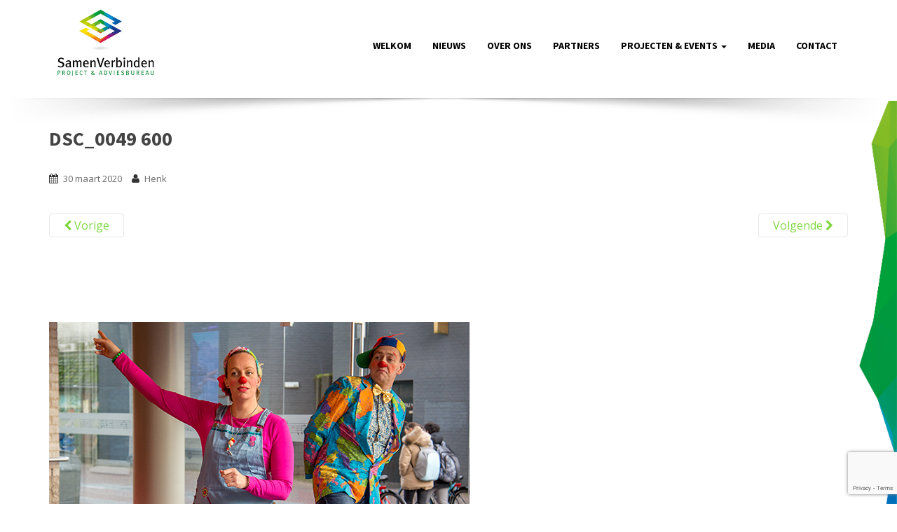

--- FILE ---
content_type: text/html; charset=UTF-8
request_url: https://www.samenverbinden.nl/projecten/procesbegeleiding/dsc_0049-600/
body_size: 9596
content:
<!doctype html>
<!--[if !IE]>
<html class="no-js non-ie" lang="nl-NL"> <![endif]-->
<!--[if IE 7 ]>
<html class="no-js ie7" lang="nl-NL"> <![endif]-->
<!--[if IE 8 ]>
<html class="no-js ie8" lang="nl-NL"> <![endif]-->
<!--[if IE 9 ]>
<html class="no-js ie9" lang="nl-NL"> <![endif]-->
<!--[if gt IE 9]><!-->
<html class="no-js" lang="nl-NL"> <!--<![endif]-->
<head>
<meta charset="UTF-8">
<meta name="viewport" content="width=device-width, initial-scale=1">
<meta property="og:image" content="https://www.samenverbinden.nl/wp-content/uploads/2016/06/login.png" />

<link rel="profile" href="https://gmpg.org/xfn/11">
<link rel="pingback" href="https://www.samenverbinden.nl/xmlrpc.php">

<meta name='robots' content='index, follow, max-image-preview:large, max-snippet:-1, max-video-preview:-1' />

	<!-- This site is optimized with the Yoast SEO plugin v25.0 - https://yoast.com/wordpress/plugins/seo/ -->
	<title>DSC_0049 600 - Project- Adviesbureau Samen Verbinden</title>
	<link rel="canonical" href="https://www.samenverbinden.nl/projecten/procesbegeleiding/dsc_0049-600/" />
	<meta property="og:locale" content="nl_NL" />
	<meta property="og:type" content="article" />
	<meta property="og:title" content="DSC_0049 600 - Project- Adviesbureau Samen Verbinden" />
	<meta property="og:url" content="https://www.samenverbinden.nl/projecten/procesbegeleiding/dsc_0049-600/" />
	<meta property="og:site_name" content="Project- Adviesbureau Samen Verbinden" />
	<meta property="og:image" content="https://www.samenverbinden.nl/projecten/procesbegeleiding/dsc_0049-600" />
	<meta property="og:image:width" content="600" />
	<meta property="og:image:height" content="600" />
	<meta property="og:image:type" content="image/jpeg" />
	<meta name="twitter:card" content="summary_large_image" />
	<script type="application/ld+json" class="yoast-schema-graph">{"@context":"https://schema.org","@graph":[{"@type":"WebPage","@id":"https://www.samenverbinden.nl/projecten/procesbegeleiding/dsc_0049-600/","url":"https://www.samenverbinden.nl/projecten/procesbegeleiding/dsc_0049-600/","name":"DSC_0049 600 - Project- Adviesbureau Samen Verbinden","isPartOf":{"@id":"https://www.samenverbinden.nl/#website"},"primaryImageOfPage":{"@id":"https://www.samenverbinden.nl/projecten/procesbegeleiding/dsc_0049-600/#primaryimage"},"image":{"@id":"https://www.samenverbinden.nl/projecten/procesbegeleiding/dsc_0049-600/#primaryimage"},"thumbnailUrl":"https://www.samenverbinden.nl/wp-content/uploads/2019/01/DSC_0049-600.jpg","datePublished":"2020-03-30T12:31:05+00:00","breadcrumb":{"@id":"https://www.samenverbinden.nl/projecten/procesbegeleiding/dsc_0049-600/#breadcrumb"},"inLanguage":"nl-NL","potentialAction":[{"@type":"ReadAction","target":["https://www.samenverbinden.nl/projecten/procesbegeleiding/dsc_0049-600/"]}]},{"@type":"ImageObject","inLanguage":"nl-NL","@id":"https://www.samenverbinden.nl/projecten/procesbegeleiding/dsc_0049-600/#primaryimage","url":"https://www.samenverbinden.nl/wp-content/uploads/2019/01/DSC_0049-600.jpg","contentUrl":"https://www.samenverbinden.nl/wp-content/uploads/2019/01/DSC_0049-600.jpg","width":600,"height":600},{"@type":"BreadcrumbList","@id":"https://www.samenverbinden.nl/projecten/procesbegeleiding/dsc_0049-600/#breadcrumb","itemListElement":[{"@type":"ListItem","position":1,"name":"Home","item":"https://www.samenverbinden.nl/"},{"@type":"ListItem","position":2,"name":"Procesbegeleiding Liberein","item":"https://www.samenverbinden.nl/projecten/procesbegeleiding/"},{"@type":"ListItem","position":3,"name":"DSC_0049 600"}]},{"@type":"WebSite","@id":"https://www.samenverbinden.nl/#website","url":"https://www.samenverbinden.nl/","name":"Project- Adviesbureau Samen Verbinden","description":"Project- procesbegeleiding Welzijn en Zorg","potentialAction":[{"@type":"SearchAction","target":{"@type":"EntryPoint","urlTemplate":"https://www.samenverbinden.nl/?s={search_term_string}"},"query-input":{"@type":"PropertyValueSpecification","valueRequired":true,"valueName":"search_term_string"}}],"inLanguage":"nl-NL"}]}</script>
	<!-- / Yoast SEO plugin. -->


<link rel='dns-prefetch' href='//secure.gravatar.com' />
<link rel='dns-prefetch' href='//stats.wp.com' />
<link rel='dns-prefetch' href='//fonts.googleapis.com' />
<link rel='dns-prefetch' href='//v0.wordpress.com' />
<link rel='preconnect' href='//c0.wp.com' />
<link rel="alternate" type="application/rss+xml" title="Project- Adviesbureau Samen Verbinden &raquo; feed" href="https://www.samenverbinden.nl/feed/" />
<link rel="alternate" type="application/rss+xml" title="Project- Adviesbureau Samen Verbinden &raquo; reactiesfeed" href="https://www.samenverbinden.nl/comments/feed/" />
<link rel="alternate" type="application/rss+xml" title="Project- Adviesbureau Samen Verbinden &raquo; DSC_0049 600 reactiesfeed" href="https://www.samenverbinden.nl/projecten/procesbegeleiding/dsc_0049-600/feed/" />
<script type="text/javascript">
/* <![CDATA[ */
window._wpemojiSettings = {"baseUrl":"https:\/\/s.w.org\/images\/core\/emoji\/15.0.3\/72x72\/","ext":".png","svgUrl":"https:\/\/s.w.org\/images\/core\/emoji\/15.0.3\/svg\/","svgExt":".svg","source":{"concatemoji":"https:\/\/www.samenverbinden.nl\/wp-includes\/js\/wp-emoji-release.min.js?ver=02325d4ebb491afb43bda116f90ffdbc"}};
/*! This file is auto-generated */
!function(i,n){var o,s,e;function c(e){try{var t={supportTests:e,timestamp:(new Date).valueOf()};sessionStorage.setItem(o,JSON.stringify(t))}catch(e){}}function p(e,t,n){e.clearRect(0,0,e.canvas.width,e.canvas.height),e.fillText(t,0,0);var t=new Uint32Array(e.getImageData(0,0,e.canvas.width,e.canvas.height).data),r=(e.clearRect(0,0,e.canvas.width,e.canvas.height),e.fillText(n,0,0),new Uint32Array(e.getImageData(0,0,e.canvas.width,e.canvas.height).data));return t.every(function(e,t){return e===r[t]})}function u(e,t,n){switch(t){case"flag":return n(e,"\ud83c\udff3\ufe0f\u200d\u26a7\ufe0f","\ud83c\udff3\ufe0f\u200b\u26a7\ufe0f")?!1:!n(e,"\ud83c\uddfa\ud83c\uddf3","\ud83c\uddfa\u200b\ud83c\uddf3")&&!n(e,"\ud83c\udff4\udb40\udc67\udb40\udc62\udb40\udc65\udb40\udc6e\udb40\udc67\udb40\udc7f","\ud83c\udff4\u200b\udb40\udc67\u200b\udb40\udc62\u200b\udb40\udc65\u200b\udb40\udc6e\u200b\udb40\udc67\u200b\udb40\udc7f");case"emoji":return!n(e,"\ud83d\udc26\u200d\u2b1b","\ud83d\udc26\u200b\u2b1b")}return!1}function f(e,t,n){var r="undefined"!=typeof WorkerGlobalScope&&self instanceof WorkerGlobalScope?new OffscreenCanvas(300,150):i.createElement("canvas"),a=r.getContext("2d",{willReadFrequently:!0}),o=(a.textBaseline="top",a.font="600 32px Arial",{});return e.forEach(function(e){o[e]=t(a,e,n)}),o}function t(e){var t=i.createElement("script");t.src=e,t.defer=!0,i.head.appendChild(t)}"undefined"!=typeof Promise&&(o="wpEmojiSettingsSupports",s=["flag","emoji"],n.supports={everything:!0,everythingExceptFlag:!0},e=new Promise(function(e){i.addEventListener("DOMContentLoaded",e,{once:!0})}),new Promise(function(t){var n=function(){try{var e=JSON.parse(sessionStorage.getItem(o));if("object"==typeof e&&"number"==typeof e.timestamp&&(new Date).valueOf()<e.timestamp+604800&&"object"==typeof e.supportTests)return e.supportTests}catch(e){}return null}();if(!n){if("undefined"!=typeof Worker&&"undefined"!=typeof OffscreenCanvas&&"undefined"!=typeof URL&&URL.createObjectURL&&"undefined"!=typeof Blob)try{var e="postMessage("+f.toString()+"("+[JSON.stringify(s),u.toString(),p.toString()].join(",")+"));",r=new Blob([e],{type:"text/javascript"}),a=new Worker(URL.createObjectURL(r),{name:"wpTestEmojiSupports"});return void(a.onmessage=function(e){c(n=e.data),a.terminate(),t(n)})}catch(e){}c(n=f(s,u,p))}t(n)}).then(function(e){for(var t in e)n.supports[t]=e[t],n.supports.everything=n.supports.everything&&n.supports[t],"flag"!==t&&(n.supports.everythingExceptFlag=n.supports.everythingExceptFlag&&n.supports[t]);n.supports.everythingExceptFlag=n.supports.everythingExceptFlag&&!n.supports.flag,n.DOMReady=!1,n.readyCallback=function(){n.DOMReady=!0}}).then(function(){return e}).then(function(){var e;n.supports.everything||(n.readyCallback(),(e=n.source||{}).concatemoji?t(e.concatemoji):e.wpemoji&&e.twemoji&&(t(e.twemoji),t(e.wpemoji)))}))}((window,document),window._wpemojiSettings);
/* ]]> */
</script>
<style id='wp-emoji-styles-inline-css' type='text/css'>

	img.wp-smiley, img.emoji {
		display: inline !important;
		border: none !important;
		box-shadow: none !important;
		height: 1em !important;
		width: 1em !important;
		margin: 0 0.07em !important;
		vertical-align: -0.1em !important;
		background: none !important;
		padding: 0 !important;
	}
</style>
<link rel='stylesheet' id='wp-block-library-css' href='https://c0.wp.com/c/6.6.4/wp-includes/css/dist/block-library/style.min.css' type='text/css' media='all' />
<link rel='stylesheet' id='mediaelement-css' href='https://c0.wp.com/c/6.6.4/wp-includes/js/mediaelement/mediaelementplayer-legacy.min.css' type='text/css' media='all' />
<link rel='stylesheet' id='wp-mediaelement-css' href='https://c0.wp.com/c/6.6.4/wp-includes/js/mediaelement/wp-mediaelement.min.css' type='text/css' media='all' />
<style id='jetpack-sharing-buttons-style-inline-css' type='text/css'>
.jetpack-sharing-buttons__services-list{display:flex;flex-direction:row;flex-wrap:wrap;gap:0;list-style-type:none;margin:5px;padding:0}.jetpack-sharing-buttons__services-list.has-small-icon-size{font-size:12px}.jetpack-sharing-buttons__services-list.has-normal-icon-size{font-size:16px}.jetpack-sharing-buttons__services-list.has-large-icon-size{font-size:24px}.jetpack-sharing-buttons__services-list.has-huge-icon-size{font-size:36px}@media print{.jetpack-sharing-buttons__services-list{display:none!important}}.editor-styles-wrapper .wp-block-jetpack-sharing-buttons{gap:0;padding-inline-start:0}ul.jetpack-sharing-buttons__services-list.has-background{padding:1.25em 2.375em}
</style>
<style id='classic-theme-styles-inline-css' type='text/css'>
/*! This file is auto-generated */
.wp-block-button__link{color:#fff;background-color:#32373c;border-radius:9999px;box-shadow:none;text-decoration:none;padding:calc(.667em + 2px) calc(1.333em + 2px);font-size:1.125em}.wp-block-file__button{background:#32373c;color:#fff;text-decoration:none}
</style>
<style id='global-styles-inline-css' type='text/css'>
:root{--wp--preset--aspect-ratio--square: 1;--wp--preset--aspect-ratio--4-3: 4/3;--wp--preset--aspect-ratio--3-4: 3/4;--wp--preset--aspect-ratio--3-2: 3/2;--wp--preset--aspect-ratio--2-3: 2/3;--wp--preset--aspect-ratio--16-9: 16/9;--wp--preset--aspect-ratio--9-16: 9/16;--wp--preset--color--black: #000000;--wp--preset--color--cyan-bluish-gray: #abb8c3;--wp--preset--color--white: #ffffff;--wp--preset--color--pale-pink: #f78da7;--wp--preset--color--vivid-red: #cf2e2e;--wp--preset--color--luminous-vivid-orange: #ff6900;--wp--preset--color--luminous-vivid-amber: #fcb900;--wp--preset--color--light-green-cyan: #7bdcb5;--wp--preset--color--vivid-green-cyan: #00d084;--wp--preset--color--pale-cyan-blue: #8ed1fc;--wp--preset--color--vivid-cyan-blue: #0693e3;--wp--preset--color--vivid-purple: #9b51e0;--wp--preset--gradient--vivid-cyan-blue-to-vivid-purple: linear-gradient(135deg,rgba(6,147,227,1) 0%,rgb(155,81,224) 100%);--wp--preset--gradient--light-green-cyan-to-vivid-green-cyan: linear-gradient(135deg,rgb(122,220,180) 0%,rgb(0,208,130) 100%);--wp--preset--gradient--luminous-vivid-amber-to-luminous-vivid-orange: linear-gradient(135deg,rgba(252,185,0,1) 0%,rgba(255,105,0,1) 100%);--wp--preset--gradient--luminous-vivid-orange-to-vivid-red: linear-gradient(135deg,rgba(255,105,0,1) 0%,rgb(207,46,46) 100%);--wp--preset--gradient--very-light-gray-to-cyan-bluish-gray: linear-gradient(135deg,rgb(238,238,238) 0%,rgb(169,184,195) 100%);--wp--preset--gradient--cool-to-warm-spectrum: linear-gradient(135deg,rgb(74,234,220) 0%,rgb(151,120,209) 20%,rgb(207,42,186) 40%,rgb(238,44,130) 60%,rgb(251,105,98) 80%,rgb(254,248,76) 100%);--wp--preset--gradient--blush-light-purple: linear-gradient(135deg,rgb(255,206,236) 0%,rgb(152,150,240) 100%);--wp--preset--gradient--blush-bordeaux: linear-gradient(135deg,rgb(254,205,165) 0%,rgb(254,45,45) 50%,rgb(107,0,62) 100%);--wp--preset--gradient--luminous-dusk: linear-gradient(135deg,rgb(255,203,112) 0%,rgb(199,81,192) 50%,rgb(65,88,208) 100%);--wp--preset--gradient--pale-ocean: linear-gradient(135deg,rgb(255,245,203) 0%,rgb(182,227,212) 50%,rgb(51,167,181) 100%);--wp--preset--gradient--electric-grass: linear-gradient(135deg,rgb(202,248,128) 0%,rgb(113,206,126) 100%);--wp--preset--gradient--midnight: linear-gradient(135deg,rgb(2,3,129) 0%,rgb(40,116,252) 100%);--wp--preset--font-size--small: 13px;--wp--preset--font-size--medium: 20px;--wp--preset--font-size--large: 36px;--wp--preset--font-size--x-large: 42px;--wp--preset--spacing--20: 0.44rem;--wp--preset--spacing--30: 0.67rem;--wp--preset--spacing--40: 1rem;--wp--preset--spacing--50: 1.5rem;--wp--preset--spacing--60: 2.25rem;--wp--preset--spacing--70: 3.38rem;--wp--preset--spacing--80: 5.06rem;--wp--preset--shadow--natural: 6px 6px 9px rgba(0, 0, 0, 0.2);--wp--preset--shadow--deep: 12px 12px 50px rgba(0, 0, 0, 0.4);--wp--preset--shadow--sharp: 6px 6px 0px rgba(0, 0, 0, 0.2);--wp--preset--shadow--outlined: 6px 6px 0px -3px rgba(255, 255, 255, 1), 6px 6px rgba(0, 0, 0, 1);--wp--preset--shadow--crisp: 6px 6px 0px rgba(0, 0, 0, 1);}:where(.is-layout-flex){gap: 0.5em;}:where(.is-layout-grid){gap: 0.5em;}body .is-layout-flex{display: flex;}.is-layout-flex{flex-wrap: wrap;align-items: center;}.is-layout-flex > :is(*, div){margin: 0;}body .is-layout-grid{display: grid;}.is-layout-grid > :is(*, div){margin: 0;}:where(.wp-block-columns.is-layout-flex){gap: 2em;}:where(.wp-block-columns.is-layout-grid){gap: 2em;}:where(.wp-block-post-template.is-layout-flex){gap: 1.25em;}:where(.wp-block-post-template.is-layout-grid){gap: 1.25em;}.has-black-color{color: var(--wp--preset--color--black) !important;}.has-cyan-bluish-gray-color{color: var(--wp--preset--color--cyan-bluish-gray) !important;}.has-white-color{color: var(--wp--preset--color--white) !important;}.has-pale-pink-color{color: var(--wp--preset--color--pale-pink) !important;}.has-vivid-red-color{color: var(--wp--preset--color--vivid-red) !important;}.has-luminous-vivid-orange-color{color: var(--wp--preset--color--luminous-vivid-orange) !important;}.has-luminous-vivid-amber-color{color: var(--wp--preset--color--luminous-vivid-amber) !important;}.has-light-green-cyan-color{color: var(--wp--preset--color--light-green-cyan) !important;}.has-vivid-green-cyan-color{color: var(--wp--preset--color--vivid-green-cyan) !important;}.has-pale-cyan-blue-color{color: var(--wp--preset--color--pale-cyan-blue) !important;}.has-vivid-cyan-blue-color{color: var(--wp--preset--color--vivid-cyan-blue) !important;}.has-vivid-purple-color{color: var(--wp--preset--color--vivid-purple) !important;}.has-black-background-color{background-color: var(--wp--preset--color--black) !important;}.has-cyan-bluish-gray-background-color{background-color: var(--wp--preset--color--cyan-bluish-gray) !important;}.has-white-background-color{background-color: var(--wp--preset--color--white) !important;}.has-pale-pink-background-color{background-color: var(--wp--preset--color--pale-pink) !important;}.has-vivid-red-background-color{background-color: var(--wp--preset--color--vivid-red) !important;}.has-luminous-vivid-orange-background-color{background-color: var(--wp--preset--color--luminous-vivid-orange) !important;}.has-luminous-vivid-amber-background-color{background-color: var(--wp--preset--color--luminous-vivid-amber) !important;}.has-light-green-cyan-background-color{background-color: var(--wp--preset--color--light-green-cyan) !important;}.has-vivid-green-cyan-background-color{background-color: var(--wp--preset--color--vivid-green-cyan) !important;}.has-pale-cyan-blue-background-color{background-color: var(--wp--preset--color--pale-cyan-blue) !important;}.has-vivid-cyan-blue-background-color{background-color: var(--wp--preset--color--vivid-cyan-blue) !important;}.has-vivid-purple-background-color{background-color: var(--wp--preset--color--vivid-purple) !important;}.has-black-border-color{border-color: var(--wp--preset--color--black) !important;}.has-cyan-bluish-gray-border-color{border-color: var(--wp--preset--color--cyan-bluish-gray) !important;}.has-white-border-color{border-color: var(--wp--preset--color--white) !important;}.has-pale-pink-border-color{border-color: var(--wp--preset--color--pale-pink) !important;}.has-vivid-red-border-color{border-color: var(--wp--preset--color--vivid-red) !important;}.has-luminous-vivid-orange-border-color{border-color: var(--wp--preset--color--luminous-vivid-orange) !important;}.has-luminous-vivid-amber-border-color{border-color: var(--wp--preset--color--luminous-vivid-amber) !important;}.has-light-green-cyan-border-color{border-color: var(--wp--preset--color--light-green-cyan) !important;}.has-vivid-green-cyan-border-color{border-color: var(--wp--preset--color--vivid-green-cyan) !important;}.has-pale-cyan-blue-border-color{border-color: var(--wp--preset--color--pale-cyan-blue) !important;}.has-vivid-cyan-blue-border-color{border-color: var(--wp--preset--color--vivid-cyan-blue) !important;}.has-vivid-purple-border-color{border-color: var(--wp--preset--color--vivid-purple) !important;}.has-vivid-cyan-blue-to-vivid-purple-gradient-background{background: var(--wp--preset--gradient--vivid-cyan-blue-to-vivid-purple) !important;}.has-light-green-cyan-to-vivid-green-cyan-gradient-background{background: var(--wp--preset--gradient--light-green-cyan-to-vivid-green-cyan) !important;}.has-luminous-vivid-amber-to-luminous-vivid-orange-gradient-background{background: var(--wp--preset--gradient--luminous-vivid-amber-to-luminous-vivid-orange) !important;}.has-luminous-vivid-orange-to-vivid-red-gradient-background{background: var(--wp--preset--gradient--luminous-vivid-orange-to-vivid-red) !important;}.has-very-light-gray-to-cyan-bluish-gray-gradient-background{background: var(--wp--preset--gradient--very-light-gray-to-cyan-bluish-gray) !important;}.has-cool-to-warm-spectrum-gradient-background{background: var(--wp--preset--gradient--cool-to-warm-spectrum) !important;}.has-blush-light-purple-gradient-background{background: var(--wp--preset--gradient--blush-light-purple) !important;}.has-blush-bordeaux-gradient-background{background: var(--wp--preset--gradient--blush-bordeaux) !important;}.has-luminous-dusk-gradient-background{background: var(--wp--preset--gradient--luminous-dusk) !important;}.has-pale-ocean-gradient-background{background: var(--wp--preset--gradient--pale-ocean) !important;}.has-electric-grass-gradient-background{background: var(--wp--preset--gradient--electric-grass) !important;}.has-midnight-gradient-background{background: var(--wp--preset--gradient--midnight) !important;}.has-small-font-size{font-size: var(--wp--preset--font-size--small) !important;}.has-medium-font-size{font-size: var(--wp--preset--font-size--medium) !important;}.has-large-font-size{font-size: var(--wp--preset--font-size--large) !important;}.has-x-large-font-size{font-size: var(--wp--preset--font-size--x-large) !important;}
:where(.wp-block-post-template.is-layout-flex){gap: 1.25em;}:where(.wp-block-post-template.is-layout-grid){gap: 1.25em;}
:where(.wp-block-columns.is-layout-flex){gap: 2em;}:where(.wp-block-columns.is-layout-grid){gap: 2em;}
:root :where(.wp-block-pullquote){font-size: 1.5em;line-height: 1.6;}
</style>
<link rel='stylesheet' id='contact-form-7-css' href='https://www.samenverbinden.nl/wp-content/plugins/contact-form-7/includes/css/styles.css?ver=6.0.6' type='text/css' media='all' />
<link rel='stylesheet' id='logooos-style-css' href='https://www.samenverbinden.nl/wp-content/plugins/wp_logooos_plugin/css/logos.css?ver=02325d4ebb491afb43bda116f90ffdbc' type='text/css' media='all' />
<link rel='stylesheet' id='parent-style-css' href='https://www.samenverbinden.nl/wp-content/themes/samenverbinden-master/style.css?ver=02325d4ebb491afb43bda116f90ffdbc' type='text/css' media='all' />
<link rel='stylesheet' id='sparkling-bootstrap-css' href='https://www.samenverbinden.nl/wp-content/themes/samenverbinden-master/inc/css/bootstrap.min.css?ver=02325d4ebb491afb43bda116f90ffdbc' type='text/css' media='all' />
<link rel='stylesheet' id='sparkling-icons-css' href='https://www.samenverbinden.nl/wp-content/themes/samenverbinden-master/inc/css/font-awesome.min.css?ver=02325d4ebb491afb43bda116f90ffdbc' type='text/css' media='all' />
<link rel='stylesheet' id='sparkling-fonts-css' href='//fonts.googleapis.com/css?family=Open+Sans%3A400italic%2C400%2C600%2C700%7CRoboto+Slab%3A400%2C300%2C700&#038;ver=02325d4ebb491afb43bda116f90ffdbc' type='text/css' media='all' />
<link rel='stylesheet' id='sparkling-style-css' href='https://www.samenverbinden.nl/wp-content/themes/samenverbinden-child/style.css?ver=02325d4ebb491afb43bda116f90ffdbc' type='text/css' media='all' />
<!--n2css--><!--n2js--><script type="text/javascript" src="https://c0.wp.com/c/6.6.4/wp-includes/js/jquery/jquery.min.js" id="jquery-core-js"></script>
<script type="text/javascript" src="https://c0.wp.com/c/6.6.4/wp-includes/js/jquery/jquery-migrate.min.js" id="jquery-migrate-js"></script>
<script type="text/javascript" src="https://www.samenverbinden.nl/wp-content/themes/samenverbinden-master/inc/js/modernizr.min.js?ver=02325d4ebb491afb43bda116f90ffdbc" id="sparkling-modernizr-js"></script>
<script type="text/javascript" src="https://www.samenverbinden.nl/wp-content/themes/samenverbinden-master/inc/js/bootstrap.min.js?ver=02325d4ebb491afb43bda116f90ffdbc" id="sparkling-bootstrapjs-js"></script>
<script type="text/javascript" src="https://www.samenverbinden.nl/wp-content/themes/samenverbinden-master/inc/js/functions.min.js?ver=02325d4ebb491afb43bda116f90ffdbc" id="sparkling-functions-js"></script>
<script></script><link rel="https://api.w.org/" href="https://www.samenverbinden.nl/wp-json/" /><link rel="alternate" title="JSON" type="application/json" href="https://www.samenverbinden.nl/wp-json/wp/v2/media/2699" /><link rel="EditURI" type="application/rsd+xml" title="RSD" href="https://www.samenverbinden.nl/xmlrpc.php?rsd" />

<link rel='shortlink' href='https://wp.me/a7E5He-Hx' />
<link rel="alternate" title="oEmbed (JSON)" type="application/json+oembed" href="https://www.samenverbinden.nl/wp-json/oembed/1.0/embed?url=https%3A%2F%2Fwww.samenverbinden.nl%2Fprojecten%2Fprocesbegeleiding%2Fdsc_0049-600%2F" />
<link rel="alternate" title="oEmbed (XML)" type="text/xml+oembed" href="https://www.samenverbinden.nl/wp-json/oembed/1.0/embed?url=https%3A%2F%2Fwww.samenverbinden.nl%2Fprojecten%2Fprocesbegeleiding%2Fdsc_0049-600%2F&#038;format=xml" />
	<style>img#wpstats{display:none}</style>
		<style type="text/css">a, #infinite-handle span, #secondary .widget .post-content a {color:#81d742}.navbar.navbar-default, .navbar-default .navbar-nav .open .dropdown-menu > li > a {background-color: #ffffff;}.navbar-default .navbar-nav > li > a, .navbar-default .navbar-nav > .open > a, .navbar-default .navbar-nav > .open > a:hover, .navbar-default .navbar-nav > .open > a:focus, .navbar-default .navbar-nav > .active > a, .navbar-default .navbar-nav > .active > a:hover, .navbar-default .navbar-nav > .active > a:focus { color: #000000;}#colophon {background-color: #dddcdc;}#footer-area, .site-info {color: #ffffff;}.entry-content {font-family: ; font-size:14px; font-weight: ; color:;}</style><meta name="generator" content="Powered by WPBakery Page Builder - drag and drop page builder for WordPress."/>
<link rel="icon" href="https://www.samenverbinden.nl/wp-content/uploads/2016/06/favi.png" sizes="32x32" />
<link rel="icon" href="https://www.samenverbinden.nl/wp-content/uploads/2016/06/favi.png" sizes="192x192" />
<link rel="apple-touch-icon" href="https://www.samenverbinden.nl/wp-content/uploads/2016/06/favi.png" />
<meta name="msapplication-TileImage" content="https://www.samenverbinden.nl/wp-content/uploads/2016/06/favi.png" />
<noscript><style> .wpb_animate_when_almost_visible { opacity: 1; }</style></noscript>
</head>

<body data-rsssl=1 class="attachment attachment-template-default single single-attachment postid-2699 attachmentid-2699 attachment-jpeg wpb-js-composer js-comp-ver-8.2 vc_responsive">
<a class="sr-only sr-only-focusable" href="#content">Skip to main content</a>
<div id="page" class="hfeed site">

	<header id="masthead" class="site-header" role="banner">
		<nav class="navbar navbar-default navbar-fixed-top" role="navigation">
			<div class="container">
				<div class="row">
					<div class="site-navigation-inner col-sm-12">
						<div class="navbar-header">
							<button type="button" class="btn navbar-toggle" data-toggle="collapse" data-target=".navbar-ex1-collapse">
								<span class="sr-only">Toggle navigation</span>
								<span class="icon-bar"></span>
								<span class="icon-bar"></span>
								<span class="icon-bar"></span>
							</button>

							
							<div id="logo">
								<a href="https://www.samenverbinden.nl/"><img src="https://www.samenverbinden.nl/wp-content/uploads/2016/06/login.jpg"  height="197" width="300" alt="Project- Adviesbureau Samen Verbinden"/></a>
							</div><!-- end of #logo -->

							
							
						</div>
						<div class="collapse navbar-collapse navbar-ex1-collapse"><ul id="menu-menu" class="nav navbar-nav"><li id="menu-item-2969" class="menu-item menu-item-type-post_type menu-item-object-page menu-item-home menu-item-2969"><a title="Welkom" href="https://www.samenverbinden.nl/">Welkom</a></li>
<li id="menu-item-2814" class="menu-item menu-item-type-post_type menu-item-object-page menu-item-2814"><a title="Nieuws" href="https://www.samenverbinden.nl/nieuws/">Nieuws</a></li>
<li id="menu-item-2035" class="menu-item menu-item-type-post_type menu-item-object-page menu-item-2035"><a title="Over ons" href="https://www.samenverbinden.nl/over-ons/">Over ons</a></li>
<li id="menu-item-2095" class="menu-item menu-item-type-post_type menu-item-object-page menu-item-2095"><a title="Partners" href="https://www.samenverbinden.nl/samenwerken/">Partners</a></li>
<li id="menu-item-2591" class="menu-item menu-item-type-post_type menu-item-object-page menu-item-has-children menu-item-2591 dropdown"><a title="Projecten &#038; Events" href="https://www.samenverbinden.nl/portfolio-samenverbinden-projectadviesbureau-in-welzijn-en-zorg/" data-toggle="dropdown" class="dropdown-toggle">Projecten &#038; Events <span class="caret"></span></a>
<ul role="menu" class=" dropdown-menu">
	<li id="menu-item-2655" class="menu-item menu-item-type-post_type menu-item-object-page menu-item-2655"><a title="Projecten in welzijn en zorg" href="https://www.samenverbinden.nl/projectenwelzijnenzorg/">Projecten in welzijn en zorg</a></li>
	<li id="menu-item-2660" class="menu-item menu-item-type-post_type menu-item-object-page menu-item-2660"><a title="Events" href="https://www.samenverbinden.nl/event-welzijn-en-zorg/">Events</a></li>
</ul>
</li>
<li id="menu-item-2573" class="menu-item menu-item-type-post_type menu-item-object-page menu-item-2573"><a title="Media" href="https://www.samenverbinden.nl/media-welzijn-en-zorg/">Media</a></li>
<li id="menu-item-2061" class="menu-item menu-item-type-post_type menu-item-object-page menu-item-2061"><a title="Contact" href="https://www.samenverbinden.nl/contact/">Contact</a></li>
</ul></div>					</div>
				</div>
			</div>
		</nav><!-- .site-navigation -->
	</header><!-- #masthead -->
   
	<div id="content" class="site-content">
		<div class="container main-content-area">
            			<div class="row side-pull-left">
				<div class="main-content-inner col-md-12">
                
							<div class="post-inner-content">
					<article id="post-2699" class="post-2699 attachment type-attachment status-inherit hentry">
						<header class="entry-header">
							<h1 class="entry-title">DSC_0049 600</h1>

							<div class="entry-meta">
								<span class="posted-on"><i class="fa fa-calendar"></i> <a href="https://www.samenverbinden.nl/projecten/procesbegeleiding/dsc_0049-600/" rel="bookmark"><time class="entry-date published" datetime="2020-03-30T13:31:05+01:00">30 maart 2020</time></a></span><span class="byline"> <i class="fa fa-user"></i> <span class="author vcard"><a class="url fn n" href="https://www.samenverbinden.nl/author/henk/">Henk</a></span></span>							</div><!-- .entry-meta -->

							<nav role="navigation" id="image-navigation" class="navigation-image nav-links">
								<div class="nav-previous"><a href='https://www.samenverbinden.nl/projecten/procesbegeleiding/dsc_0036-600/'><i class="fa fa-chevron-left"></i> Vorige</a></div>
								<div class="nav-next"><a href='https://www.samenverbinden.nl/projecten/procesbegeleiding/dsc_0071-600/'>Volgende <i class="fa fa-chevron-right"></i></a></div>
							</nav><!-- #image-navigation -->
						</header><!-- .entry-header -->

						<div class="entry-content">

							<div class="entry-attachment">
								<div class="attachment">
									
									<a href="https://www.samenverbinden.nl/projecten/procesbegeleiding/dsc_0071-600/" title="DSC_0049 600" rel="attachment"><img width="600" height="600" src="https://www.samenverbinden.nl/wp-content/uploads/2019/01/DSC_0049-600.jpg" class="attachment-1200x1200 size-1200x1200" alt="" decoding="async" fetchpriority="high" srcset="https://www.samenverbinden.nl/wp-content/uploads/2019/01/DSC_0049-600.jpg 600w, https://www.samenverbinden.nl/wp-content/uploads/2019/01/DSC_0049-600-150x150.jpg 150w, https://www.samenverbinden.nl/wp-content/uploads/2019/01/DSC_0049-600-300x300.jpg 300w, https://www.samenverbinden.nl/wp-content/uploads/2019/01/DSC_0049-600-60x60.jpg 60w" sizes="(max-width: 600px) 100vw, 600px" /></a>
								</div><!-- .attachment -->

															</div><!-- .entry-attachment -->

														
						</div><!-- .entry-content -->

						<footer class="entry-meta">
						</footer><!-- .entry-meta -->
					</article><!-- #post-2699 -->
				</div>
				
<div id="comments" class="comments-area">

	
	
	
		<div id="respond" class="comment-respond">
		<h3 id="reply-title" class="comment-reply-title">Geef een reactie <small><a rel="nofollow" id="cancel-comment-reply-link" href="/projecten/procesbegeleiding/dsc_0049-600/#respond" style="display:none;">Reactie annuleren</a></small></h3><form action="https://www.samenverbinden.nl/wp-comments-post.php" method="post" id="commentform" class="comment-form" novalidate><p class="comment-notes"><span id="email-notes">Je e-mailadres wordt niet gepubliceerd.</span> <span class="required-field-message">Vereiste velden zijn gemarkeerd met <span class="required">*</span></span></p><p class="comment-form-comment"><label for="comment">Reactie <span class="required">*</span></label> <textarea id="comment" name="comment" cols="45" rows="8" maxlength="65525" required></textarea></p><p class="comment-form-author"><label for="author">Naam <span class="required">*</span></label> <input id="author" name="author" type="text" value="" size="30" maxlength="245" autocomplete="name" required /></p>
<p class="comment-form-email"><label for="email">E-mail <span class="required">*</span></label> <input id="email" name="email" type="email" value="" size="30" maxlength="100" aria-describedby="email-notes" autocomplete="email" required /></p>
<p class="comment-form-url"><label for="url">Site</label> <input id="url" name="url" type="url" value="" size="30" maxlength="200" autocomplete="url" /></p>
<p class="comment-form-cookies-consent"><input id="wp-comment-cookies-consent" name="wp-comment-cookies-consent" type="checkbox" value="yes" /> <label for="wp-comment-cookies-consent">Mijn naam, e-mail en site opslaan in deze browser voor de volgende keer wanneer ik een reactie plaats.</label></p>
<p class="form-submit"><input name="submit" type="submit" id="submit" class="submit" value="Reactie plaatsen" /> <input type='hidden' name='comment_post_ID' value='2699' id='comment_post_ID' />
<input type='hidden' name='comment_parent' id='comment_parent' value='0' />
</p><p style="display: none;"><input type="hidden" id="akismet_comment_nonce" name="akismet_comment_nonce" value="d894e2ae74" /></p><p style="display: none !important;" class="akismet-fields-container" data-prefix="ak_"><label>&#916;<textarea name="ak_hp_textarea" cols="45" rows="8" maxlength="100"></textarea></label><input type="hidden" id="ak_js_1" name="ak_js" value="222"/><script>document.getElementById( "ak_js_1" ).setAttribute( "value", ( new Date() ).getTime() );</script></p></form>	</div><!-- #respond -->
	
</div><!-- #comments -->
			
</div>
			</div><!-- close .row -->
	</div><!-- close .container -->
</div><!-- close .site-content -->

	<div id="footer-area">
		<div class="container footer-inner">
			<div class="row">
				
				</div>
		</div>

		<footer id="colophon" class="site-footer" role="contentinfo">
			<div class="site-info container">
				<div class="row">
										<div class="col-md-6">
                        <img src="/wp-content/themes/samenverbinden-child/images/footer_logo.png"/>
                    </div>
					<div class="copyright col-md-6">
						Campus Cee Cee | Brouwerijstraat 1 | Enschede | T: (06) 15 06 69 73					</div>
				</div>
			</div><!-- .site-info -->
			<div class="scroll-to-top"><i class="fa fa-angle-up"></i></div><!-- .scroll-to-top -->
		</footer><!-- #colophon -->
	</div>
</div><!-- #page -->

<script>
  (function(i,s,o,g,r,a,m){i['GoogleAnalyticsObject']=r;i[r]=i[r]||function(){
  (i[r].q=i[r].q||[]).push(arguments)},i[r].l=1*new Date();a=s.createElement(o),
  m=s.getElementsByTagName(o)[0];a.async=1;a.src=g;m.parentNode.insertBefore(a,m)
  })(window,document,'script','https://www.google-analytics.com/analytics.js','ga');

  ga('create', 'UA-79447918-1', 'auto');
  ga('send', 'pageview');

</script>

  <script type="text/javascript">
    jQuery( document ).ready( function( $ ){
      if ( $( window ).width() >= 767 ){
        $( '.navbar-nav > li.menu-item > a' ).click( function(){
            if( $( this ).attr('target') !== '_blank' ){
                window.location = $( this ).attr( 'href' );
            }else{
                var win = window.open($( this ).attr( 'href' ), '_blank');
                win.focus();
            }
        });
      }
    });
  </script>
<script type="text/javascript" src="https://c0.wp.com/c/6.6.4/wp-includes/js/dist/hooks.min.js" id="wp-hooks-js"></script>
<script type="text/javascript" src="https://c0.wp.com/c/6.6.4/wp-includes/js/dist/i18n.min.js" id="wp-i18n-js"></script>
<script type="text/javascript" id="wp-i18n-js-after">
/* <![CDATA[ */
wp.i18n.setLocaleData( { 'text direction\u0004ltr': [ 'ltr' ] } );
/* ]]> */
</script>
<script type="text/javascript" src="https://www.samenverbinden.nl/wp-content/plugins/contact-form-7/includes/swv/js/index.js?ver=6.0.6" id="swv-js"></script>
<script type="text/javascript" id="contact-form-7-js-translations">
/* <![CDATA[ */
( function( domain, translations ) {
	var localeData = translations.locale_data[ domain ] || translations.locale_data.messages;
	localeData[""].domain = domain;
	wp.i18n.setLocaleData( localeData, domain );
} )( "contact-form-7", {"translation-revision-date":"2025-04-10 10:07:10+0000","generator":"GlotPress\/4.0.1","domain":"messages","locale_data":{"messages":{"":{"domain":"messages","plural-forms":"nplurals=2; plural=n != 1;","lang":"nl"},"This contact form is placed in the wrong place.":["Dit contactformulier staat op de verkeerde plek."],"Error:":["Fout:"]}},"comment":{"reference":"includes\/js\/index.js"}} );
/* ]]> */
</script>
<script type="text/javascript" id="contact-form-7-js-before">
/* <![CDATA[ */
var wpcf7 = {
    "api": {
        "root": "https:\/\/www.samenverbinden.nl\/wp-json\/",
        "namespace": "contact-form-7\/v1"
    }
};
/* ]]> */
</script>
<script type="text/javascript" src="https://www.samenverbinden.nl/wp-content/plugins/contact-form-7/includes/js/index.js?ver=6.0.6" id="contact-form-7-js"></script>
<script type="text/javascript" src="https://www.samenverbinden.nl/wp-content/plugins/wp_logooos_plugin/js/helper-plugins/jquery.touchSwipe.min.js" id="bth_touchSwipe-js"></script>
<script type="text/javascript" src="https://www.samenverbinden.nl/wp-content/plugins/wp_logooos_plugin/js/jquery.carouFredSel-6.2.1.js" id="bth_carouFredSel-js"></script>
<script type="text/javascript" src="https://www.samenverbinden.nl/wp-content/plugins/wp_logooos_plugin/js/logos.js" id="logooos_script-js"></script>
<script type="text/javascript" src="https://www.samenverbinden.nl/wp-content/themes/samenverbinden-master/inc/js/skip-link-focus-fix.js?ver=20140222" id="sparkling-skip-link-focus-fix-js"></script>
<script type="text/javascript" src="https://c0.wp.com/c/6.6.4/wp-includes/js/comment-reply.min.js" id="comment-reply-js" async="async" data-wp-strategy="async"></script>
<script type="text/javascript" src="https://www.google.com/recaptcha/api.js?render=6LfKOPkUAAAAAPO21wlfZCfT2rVn_Bz0WfsLd1lv&amp;ver=3.0" id="google-recaptcha-js"></script>
<script type="text/javascript" src="https://c0.wp.com/c/6.6.4/wp-includes/js/dist/vendor/wp-polyfill.min.js" id="wp-polyfill-js"></script>
<script type="text/javascript" id="wpcf7-recaptcha-js-before">
/* <![CDATA[ */
var wpcf7_recaptcha = {
    "sitekey": "6LfKOPkUAAAAAPO21wlfZCfT2rVn_Bz0WfsLd1lv",
    "actions": {
        "homepage": "homepage",
        "contactform": "contactform"
    }
};
/* ]]> */
</script>
<script type="text/javascript" src="https://www.samenverbinden.nl/wp-content/plugins/contact-form-7/modules/recaptcha/index.js?ver=6.0.6" id="wpcf7-recaptcha-js"></script>
<script type="text/javascript" id="jetpack-stats-js-before">
/* <![CDATA[ */
_stq = window._stq || [];
_stq.push([ "view", JSON.parse("{\"v\":\"ext\",\"blog\":\"112989372\",\"post\":\"2699\",\"tz\":\"1\",\"srv\":\"www.samenverbinden.nl\",\"j\":\"1:14.5\"}") ]);
_stq.push([ "clickTrackerInit", "112989372", "2699" ]);
/* ]]> */
</script>
<script type="text/javascript" src="https://stats.wp.com/e-202544.js" id="jetpack-stats-js" defer="defer" data-wp-strategy="defer"></script>
<script defer type="text/javascript" src="https://www.samenverbinden.nl/wp-content/plugins/akismet/_inc/akismet-frontend.js?ver=1752633966" id="akismet-frontend-js"></script>
<script></script>
</body>
</html>

--- FILE ---
content_type: text/html; charset=utf-8
request_url: https://www.google.com/recaptcha/api2/anchor?ar=1&k=6LfKOPkUAAAAAPO21wlfZCfT2rVn_Bz0WfsLd1lv&co=aHR0cHM6Ly93d3cuc2FtZW52ZXJiaW5kZW4ubmw6NDQz&hl=en&v=cLm1zuaUXPLFw7nzKiQTH1dX&size=invisible&anchor-ms=20000&execute-ms=15000&cb=fqtuci9coy9o
body_size: 44984
content:
<!DOCTYPE HTML><html dir="ltr" lang="en"><head><meta http-equiv="Content-Type" content="text/html; charset=UTF-8">
<meta http-equiv="X-UA-Compatible" content="IE=edge">
<title>reCAPTCHA</title>
<style type="text/css">
/* cyrillic-ext */
@font-face {
  font-family: 'Roboto';
  font-style: normal;
  font-weight: 400;
  src: url(//fonts.gstatic.com/s/roboto/v18/KFOmCnqEu92Fr1Mu72xKKTU1Kvnz.woff2) format('woff2');
  unicode-range: U+0460-052F, U+1C80-1C8A, U+20B4, U+2DE0-2DFF, U+A640-A69F, U+FE2E-FE2F;
}
/* cyrillic */
@font-face {
  font-family: 'Roboto';
  font-style: normal;
  font-weight: 400;
  src: url(//fonts.gstatic.com/s/roboto/v18/KFOmCnqEu92Fr1Mu5mxKKTU1Kvnz.woff2) format('woff2');
  unicode-range: U+0301, U+0400-045F, U+0490-0491, U+04B0-04B1, U+2116;
}
/* greek-ext */
@font-face {
  font-family: 'Roboto';
  font-style: normal;
  font-weight: 400;
  src: url(//fonts.gstatic.com/s/roboto/v18/KFOmCnqEu92Fr1Mu7mxKKTU1Kvnz.woff2) format('woff2');
  unicode-range: U+1F00-1FFF;
}
/* greek */
@font-face {
  font-family: 'Roboto';
  font-style: normal;
  font-weight: 400;
  src: url(//fonts.gstatic.com/s/roboto/v18/KFOmCnqEu92Fr1Mu4WxKKTU1Kvnz.woff2) format('woff2');
  unicode-range: U+0370-0377, U+037A-037F, U+0384-038A, U+038C, U+038E-03A1, U+03A3-03FF;
}
/* vietnamese */
@font-face {
  font-family: 'Roboto';
  font-style: normal;
  font-weight: 400;
  src: url(//fonts.gstatic.com/s/roboto/v18/KFOmCnqEu92Fr1Mu7WxKKTU1Kvnz.woff2) format('woff2');
  unicode-range: U+0102-0103, U+0110-0111, U+0128-0129, U+0168-0169, U+01A0-01A1, U+01AF-01B0, U+0300-0301, U+0303-0304, U+0308-0309, U+0323, U+0329, U+1EA0-1EF9, U+20AB;
}
/* latin-ext */
@font-face {
  font-family: 'Roboto';
  font-style: normal;
  font-weight: 400;
  src: url(//fonts.gstatic.com/s/roboto/v18/KFOmCnqEu92Fr1Mu7GxKKTU1Kvnz.woff2) format('woff2');
  unicode-range: U+0100-02BA, U+02BD-02C5, U+02C7-02CC, U+02CE-02D7, U+02DD-02FF, U+0304, U+0308, U+0329, U+1D00-1DBF, U+1E00-1E9F, U+1EF2-1EFF, U+2020, U+20A0-20AB, U+20AD-20C0, U+2113, U+2C60-2C7F, U+A720-A7FF;
}
/* latin */
@font-face {
  font-family: 'Roboto';
  font-style: normal;
  font-weight: 400;
  src: url(//fonts.gstatic.com/s/roboto/v18/KFOmCnqEu92Fr1Mu4mxKKTU1Kg.woff2) format('woff2');
  unicode-range: U+0000-00FF, U+0131, U+0152-0153, U+02BB-02BC, U+02C6, U+02DA, U+02DC, U+0304, U+0308, U+0329, U+2000-206F, U+20AC, U+2122, U+2191, U+2193, U+2212, U+2215, U+FEFF, U+FFFD;
}
/* cyrillic-ext */
@font-face {
  font-family: 'Roboto';
  font-style: normal;
  font-weight: 500;
  src: url(//fonts.gstatic.com/s/roboto/v18/KFOlCnqEu92Fr1MmEU9fCRc4AMP6lbBP.woff2) format('woff2');
  unicode-range: U+0460-052F, U+1C80-1C8A, U+20B4, U+2DE0-2DFF, U+A640-A69F, U+FE2E-FE2F;
}
/* cyrillic */
@font-face {
  font-family: 'Roboto';
  font-style: normal;
  font-weight: 500;
  src: url(//fonts.gstatic.com/s/roboto/v18/KFOlCnqEu92Fr1MmEU9fABc4AMP6lbBP.woff2) format('woff2');
  unicode-range: U+0301, U+0400-045F, U+0490-0491, U+04B0-04B1, U+2116;
}
/* greek-ext */
@font-face {
  font-family: 'Roboto';
  font-style: normal;
  font-weight: 500;
  src: url(//fonts.gstatic.com/s/roboto/v18/KFOlCnqEu92Fr1MmEU9fCBc4AMP6lbBP.woff2) format('woff2');
  unicode-range: U+1F00-1FFF;
}
/* greek */
@font-face {
  font-family: 'Roboto';
  font-style: normal;
  font-weight: 500;
  src: url(//fonts.gstatic.com/s/roboto/v18/KFOlCnqEu92Fr1MmEU9fBxc4AMP6lbBP.woff2) format('woff2');
  unicode-range: U+0370-0377, U+037A-037F, U+0384-038A, U+038C, U+038E-03A1, U+03A3-03FF;
}
/* vietnamese */
@font-face {
  font-family: 'Roboto';
  font-style: normal;
  font-weight: 500;
  src: url(//fonts.gstatic.com/s/roboto/v18/KFOlCnqEu92Fr1MmEU9fCxc4AMP6lbBP.woff2) format('woff2');
  unicode-range: U+0102-0103, U+0110-0111, U+0128-0129, U+0168-0169, U+01A0-01A1, U+01AF-01B0, U+0300-0301, U+0303-0304, U+0308-0309, U+0323, U+0329, U+1EA0-1EF9, U+20AB;
}
/* latin-ext */
@font-face {
  font-family: 'Roboto';
  font-style: normal;
  font-weight: 500;
  src: url(//fonts.gstatic.com/s/roboto/v18/KFOlCnqEu92Fr1MmEU9fChc4AMP6lbBP.woff2) format('woff2');
  unicode-range: U+0100-02BA, U+02BD-02C5, U+02C7-02CC, U+02CE-02D7, U+02DD-02FF, U+0304, U+0308, U+0329, U+1D00-1DBF, U+1E00-1E9F, U+1EF2-1EFF, U+2020, U+20A0-20AB, U+20AD-20C0, U+2113, U+2C60-2C7F, U+A720-A7FF;
}
/* latin */
@font-face {
  font-family: 'Roboto';
  font-style: normal;
  font-weight: 500;
  src: url(//fonts.gstatic.com/s/roboto/v18/KFOlCnqEu92Fr1MmEU9fBBc4AMP6lQ.woff2) format('woff2');
  unicode-range: U+0000-00FF, U+0131, U+0152-0153, U+02BB-02BC, U+02C6, U+02DA, U+02DC, U+0304, U+0308, U+0329, U+2000-206F, U+20AC, U+2122, U+2191, U+2193, U+2212, U+2215, U+FEFF, U+FFFD;
}
/* cyrillic-ext */
@font-face {
  font-family: 'Roboto';
  font-style: normal;
  font-weight: 900;
  src: url(//fonts.gstatic.com/s/roboto/v18/KFOlCnqEu92Fr1MmYUtfCRc4AMP6lbBP.woff2) format('woff2');
  unicode-range: U+0460-052F, U+1C80-1C8A, U+20B4, U+2DE0-2DFF, U+A640-A69F, U+FE2E-FE2F;
}
/* cyrillic */
@font-face {
  font-family: 'Roboto';
  font-style: normal;
  font-weight: 900;
  src: url(//fonts.gstatic.com/s/roboto/v18/KFOlCnqEu92Fr1MmYUtfABc4AMP6lbBP.woff2) format('woff2');
  unicode-range: U+0301, U+0400-045F, U+0490-0491, U+04B0-04B1, U+2116;
}
/* greek-ext */
@font-face {
  font-family: 'Roboto';
  font-style: normal;
  font-weight: 900;
  src: url(//fonts.gstatic.com/s/roboto/v18/KFOlCnqEu92Fr1MmYUtfCBc4AMP6lbBP.woff2) format('woff2');
  unicode-range: U+1F00-1FFF;
}
/* greek */
@font-face {
  font-family: 'Roboto';
  font-style: normal;
  font-weight: 900;
  src: url(//fonts.gstatic.com/s/roboto/v18/KFOlCnqEu92Fr1MmYUtfBxc4AMP6lbBP.woff2) format('woff2');
  unicode-range: U+0370-0377, U+037A-037F, U+0384-038A, U+038C, U+038E-03A1, U+03A3-03FF;
}
/* vietnamese */
@font-face {
  font-family: 'Roboto';
  font-style: normal;
  font-weight: 900;
  src: url(//fonts.gstatic.com/s/roboto/v18/KFOlCnqEu92Fr1MmYUtfCxc4AMP6lbBP.woff2) format('woff2');
  unicode-range: U+0102-0103, U+0110-0111, U+0128-0129, U+0168-0169, U+01A0-01A1, U+01AF-01B0, U+0300-0301, U+0303-0304, U+0308-0309, U+0323, U+0329, U+1EA0-1EF9, U+20AB;
}
/* latin-ext */
@font-face {
  font-family: 'Roboto';
  font-style: normal;
  font-weight: 900;
  src: url(//fonts.gstatic.com/s/roboto/v18/KFOlCnqEu92Fr1MmYUtfChc4AMP6lbBP.woff2) format('woff2');
  unicode-range: U+0100-02BA, U+02BD-02C5, U+02C7-02CC, U+02CE-02D7, U+02DD-02FF, U+0304, U+0308, U+0329, U+1D00-1DBF, U+1E00-1E9F, U+1EF2-1EFF, U+2020, U+20A0-20AB, U+20AD-20C0, U+2113, U+2C60-2C7F, U+A720-A7FF;
}
/* latin */
@font-face {
  font-family: 'Roboto';
  font-style: normal;
  font-weight: 900;
  src: url(//fonts.gstatic.com/s/roboto/v18/KFOlCnqEu92Fr1MmYUtfBBc4AMP6lQ.woff2) format('woff2');
  unicode-range: U+0000-00FF, U+0131, U+0152-0153, U+02BB-02BC, U+02C6, U+02DA, U+02DC, U+0304, U+0308, U+0329, U+2000-206F, U+20AC, U+2122, U+2191, U+2193, U+2212, U+2215, U+FEFF, U+FFFD;
}

</style>
<link rel="stylesheet" type="text/css" href="https://www.gstatic.com/recaptcha/releases/cLm1zuaUXPLFw7nzKiQTH1dX/styles__ltr.css">
<script nonce="bNiPw0uup1u0KUqgTRFx1w" type="text/javascript">window['__recaptcha_api'] = 'https://www.google.com/recaptcha/api2/';</script>
<script type="text/javascript" src="https://www.gstatic.com/recaptcha/releases/cLm1zuaUXPLFw7nzKiQTH1dX/recaptcha__en.js" nonce="bNiPw0uup1u0KUqgTRFx1w">
      
    </script></head>
<body><div id="rc-anchor-alert" class="rc-anchor-alert"></div>
<input type="hidden" id="recaptcha-token" value="[base64]">
<script type="text/javascript" nonce="bNiPw0uup1u0KUqgTRFx1w">
      recaptcha.anchor.Main.init("[\x22ainput\x22,[\x22bgdata\x22,\x22\x22,\[base64]/[base64]/[base64]/[base64]/[base64]/UCsxOlAsay52LGsuVV0pLGxrKSwwKX0sblQ9ZnVuY3Rpb24oWixrLFAsVyl7dHJ5e1c9WlsoKGt8MCkrMiklM10sWltrXT0oWltrXXwwKS0oWlsoKGt8MCkrMSklM118MCktKFd8MCleKGs9PTE/[base64]/Wi5CKyJ+IjoiRToiKStrLm1lc3NhZ2UrIjoiK2suc3RhY2spLnNsaWNlKDAsMjA0OCl9LHhlPWZ1bmN0aW9uKFosayl7Wi5HLmxlbmd0aD4xMDQ/[base64]/[base64]/[base64]/RVtrKytdPVA6KFA8MjA0OD9FW2srK109UD4+NnwxOTI6KChQJjY0NTEyKT09NTUyOTYmJlcrMTxaLmxlbmd0aCYmKFouY2hhckNvZGVBdChXKzEpJjY0NTEyKT09NTYzMjA/[base64]/[base64]/[base64]/[base64]/[base64]\x22,\[base64]\x22,\x22RWdxw7vCjWYpw4LCnGDDkcKQwrYZAMKEwpF8X8OiEwfDsz19wptQw7Uywr/[base64]/CgMOkw7ghw5/CtcOWOhnDhCVMw7RoS8KVKXLDuz0Zf3TDm8Kgd0xQwqpCw4tzwpkfwpVkSMK4FMOMw6QnwpQqM8KFbMOVwr8/w6HDt3Jlwpxdwq3DmcKkw7DCmxF7w4DChcOJPcKSw5jCncOJw6YfWik9MsOFUsOvDycTwoQVN8O0wqHDjCsqCT/Cs8K4wqBLDsKkcn/DkcKKHGV0wqx7w73DpFTChnROFhrCtMKgNcKKwqI8dARaMR4ubsKAw7lbGsOLLcKJZxZaw77DmsKFwrYIOXTCrh/CksK7KDFHUMKuGSjCq2XCvUJMUTE8w7DCt8KpwqvCjWPDtMOOwpw2LcK0w7PCikjCkMK7ccKJw78yBsKTwo/Dl07DtjvClMKswr7CvyHDssK+csOMw7fCh2MmBsK6wpBLcsOMeSF0TcKOw541wrJIw4nDi3UmwrLDgnhmaWcrE8KvHiY6BkTDs2ZCTx9hEDceWCvDhTzDlCXCnD7ChMK+KxbDhBnDs31lw4/DgQkxwpkvw4zDtF3Ds19vblPCqGEOwpTDim/DkcOGe1PDiXRIwpN8KUnCpcKgw65dw6jCmBYgCT8JwokLQcONEVvCnsO2w7IRdsKAFMKIw5Uewrpzwo1ew6bCuMKpTjfCnB7Co8OuU8Kmw78fw5jCqMOFw7vDvhjChVLDiwcuOcKawqQlwo4cw51CcMO7Y8O4wp/Dq8OLQh/Cr2XDi8Opw6vCkmbCocKYwoJFwqVVwrEhwot1Y8OBU3TCiMOta0NXNMK1w6Jif1MGw6swwqLDon9de8Oewqw7w5dDHcORVcK5wpPDgsK0Wm/CpyzCpmTDhcOoJcKqwoETGh7CshTCgMOvwobCpsKvw4zCrn7CocO2wp3Dg8OrwrjCq8OoEsKZYEAeNiPCpcORw7/[base64]/DuH4owqPDt2vDmMO0VR99fyHDhXfCuFgdAVhtw7vDhsKrwqXDnsOeBcOpORBxw7V4w5phw5rDkMK/w7dPCcONRn0AH8Ktw4YKw7YMTiMuw7QzbsO5w6YAwpbDocKkw4c0woXDhMOjNcKIJcKeS8KKw7jDpcOzwpYcRxwzRU8TL8Kiw5/[base64]/[base64]/w7TClwQTJVE5esOaw4wCbcK7wovCpxsJwo7Cj8OXw71Nw4xtwr/Dl8KhwofCssOnFijDkcKawpFIwpNqwqtjwoFmZ8KLScOUw4Ibw6EMOh/ColHCsMK9ZsOgdjckwpsNJMKrCRnDoBgcQMOqY8OyCMKHS8Kmwp/Dh8KBw7HDk8KvfcOlLsOMw43CjAcMwpTDu2rDocKpUhbCmwsia8OOXsOZw5TCvDsMO8K1AcOrw4FWUcO/VEEMXCfCkj8Iwp3CvcK7w6plw5giO0Z5MAHCngrDlsKow6NielpYw7LDizbDqw8bTlY2LMKhwrtyISkpLsOgw6HDqsOJdcKNw5tCMm4rLcOfw5YFFsKbw7bDpsOvKsOEBhVUwqnDo17DjsOIAijCgMOWflcDw5zDhlfDrU/DhW03wrZJwrgow4RJwpjCmCjCkiPDqw53w4YSw40iw7TDqMKMwoDCk8OaHn/DnsOcbB46w4RywrNkwop7w4sFGGJzw7fDoMO3w4HCgsKZwrRDemRjwqZlUWnCvMOmwpPCpcKqwrInw7oyOXphJA55SnJZw6ROwr/CusKwwqPCjjPDucOow4jDin1Ow7Biw6Vhw7vDrgjDucKVw7rCtsOmw4rCryMQacKcesKww7NuKMKXwpXDm8OpOMOJd8Kxwo/Cq0INw5p5w5TDn8KMCMOuCWTCgMKGwrBOw7PCh8OTw57DuiU3w7LDlcOOw7opwq/DhX1rwpQtCsONwr/DlsKQOR/[base64]/DoxPDvMObWMO9X2PCnh16Q8Kmw4jDmMOpwojDghM1BgjDhzPClMOAw4/[base64]/MsO1C8OZHmzDq8OVdVHDu8K3wrJ9eEvCscKIw6jDmB/Dg1jCp0Z2w7fCisKSAMO8X8KsR0vDi8O7QMOBw77DgRjDumx0wprDrcOPw57CvWXCmjfCg8O9SMKFIVQbEsKvw7HCgsK7wpcPwp3CvcO/ecOew6g3wqkwSgvDicKAw705UA1swqpcM0bCsiDCogzCuxZIw58MXsK1wobDvxRNwrlpN3DCsAXCmMK+LhVMw7kqDsKSw54HVsKvwpMiBXvCl3LDjiZewozDsMK6w4kiw4pwJwPDj8Oiw4LCty81wpbCtB/[base64]/Cg8K+UysFw6gCwoLCmcOKSsKZZsOza8KPLMKwJnkAwrASdmUlJjvCl2RVw5fDp2NlwrJuMxp/c8OdAsKvw6E0JcOsVwYfw7F2SsORw6J2SsKvw4kSwpwEWn3DocO4w6UmE8O+w7sscMKMG2bClUPCuTDCqhjCi3DCiCVfL8KgXcK6wpAMBQ1jBsKmwrbDqj1qXcOuw5VuKcKfD8O3wqg2woUbwqIrw4fDiW7DuMOYYsKiT8OTQwbCqcKywqZXX1/[base64]/CkcOoYxMRwqUJwqhYdsKyKR3CgMOQw5bCtXfCumJYwpLDim/Dpw/CszZNwrnDnsO2woc5wqoQWcKHa2zCtcK6Q8OKwo/DrUotwqfDisOCUhU9B8O0BGlOV8KHPkPDocK/w6PDi3RINzQAw6HCgcOHwpVhwrLDhgrCvChgw7rCswlOw6olTSMYQ0vCkcKpw6DCr8K0wqM6HTfCsXtTwpl2HcKmaMO/[base64]/[base64]/w4nDg14Hw5YvwpbCiHXChnNSTcKkwro6w5wnHQnCo8OTU0rDoiVrZ8KEGk/[base64]/A8KTw4JgHzbDkMK/J27Do8OZPnVweyTDpF/[base64]/LcKAwpDDu8KcYMKMEsORF1xWwoPCmsOQwrPDn8KfPQjDisO8wpZQLMKSw57DgsO1w5twNg/[base64]/UsKQESpgdVEpXcKVR8Omw7d4w7XDvcKUwpDCo8KSw5rCuVJLej8yHg1oWgVvw7jCqcKEXsO9SGPComnDisKEwqnDnC7Cp8OtwrZ2DBPDvw50wrxNI8Ohw5U3wpF9L27DssOeAMObw7lKRRccw5LCtMOnBArDjcOqw6/Cnl3DnMKZLkc7wosTw4kCZMOlwoZ7cALCsDpuwqoxVcO7JnzCmx7Dty7CgwYZJ8KwJ8OQQcOVNMOyU8Ozw7U8HHNIGz3CmMOUZijDkMKAw5nDmD3CvsOqw71Qax/CqEzDq1VywqkJYsKsacOlwqZqfWczYsOswrFZCMKQZUfDmTjDpBU9AD8jfMKHwqdnXMK4wrtLwq5Sw5bCqk9ZwoBKfj/DsMOvfMO+PxvCuzNsHVTDn3HCm8OEf8OJNzUWECjCpsOHwonCsjnCpwVswr/CvSXDicOPwrLDtcOES8Osw63DgMKfYQ4eFMK1w5DDmUJhw7TDuXPDssKxMEfDoFJLCj8Sw4XCqXfCpMKhwpLDvjh1w4sFw7ttwo0CRBzDhTfDj8OPw5nDk8OyaMKcbl46SCjDjMKyNTfDqQgvw4HCry1/w4oTRENAZHZUw6XCl8OXETEAw4rDkVdgwo0xwqDDlMKAY2jDtcKgwpbCtUXDuyB2w4zCucK2DMK7wrfCncKKw55Aw4FtFsOBT8KuZsOSwonCscKFw7/DoW7CizHDisOZZcKWw57CosKNe8OYwoIIHSXDnQjDrFN7wo/DpA9iwpzDhsOjCsO0JMOLLjbCkE/CvsKnTsOewrl/[base64]/CoUDCtMK5LsOGAU1nTMK7OMOQwpTDgFDCpMO6MMKGMxzCrcOmwqHDssKEVU/DksOcecK1wpMdwrPCp8Ofw4rDvMOdVA7Dn3zCtcKlwq85w5nCksOyGxQJJktkwo/[base64]/DkQTCmH4Gw4HDlnpbUCU5bMK0bjQnXirCusKPRigQSMKcEMO5wrVfw6BPUcOYfTUbw7TCqsKra03Ds8KyMcOtw5x9wrBveCdUw5HCvE/[base64]/Ck8KPw6llw5N5fsKTwoTCryfDqFPDpXHDoV/DmSLCjUTDg3w0XVjCuzUEZTReMcKvOhXDsMO/woLDiMKywrZxw5w+w5DDrFzCqmNTRMKNITMcWQfCrsOTVBPDvsO1wqPDvmFBDwbCicKJwowRVMOewrlawpwGNMKxNDANGMO7w5lTQkZOwrsRfcONwq53wr1VVsOjN0rDlMOJw70Uw4zClcKWC8KzwrJTdMKPUQbDolHCj1rCq2Nqw4ArWBB2Gk/[base64]/DuMKsIMKBUmJyJBrDv8OHw4PDqV7CuSHDtMORwrYFC8OzwrzCpWXDjSkQwoJ+DcKyw6HDo8Krw5XCq8OMYw/Di8O7GjzCpi5fHsKRw6QlNh4GIzlkw6tLw78FXH4hwpXDtcO3dVDCiCYBa8OMSUbDvMKBI8OdwqADFGDDq8KzelXDq8O/[base64]/Co8KZCcKUJcOQP1vCssKtw5fCuEpiworDo8KbDcOow680GMOYw5nClBh6DAIIw7EtEHjCn0U/[base64]/DqChUwp1Jw53DjMK5wrtTB1drcMOww4NowpA3SSsJe8O5w6oWYlc5Ox3Cg2nDlQUIw5XComjDqMOhK0RPYsKpwo/[base64]/DgzbDu8OpwrMFw7jCqyvDpjVrw5HCuTrCnBDChMKQWMKvwqPCgXsOGjLDpkNbXsOoXsOKDgVyLWfDsGs3clTCrx4gw6ZSwobCtsOoS8Ocwp7DgcO/wpbCoWRefcKvAkPCtwMZw5TCrsOlezlcO8Kcw6cAwrMuEjTCncKDTcKLFFvCqU7Co8OGw7NHam8rbg5cw4Vew78qwq7DgsKZw6HCixXCrVxuS8KAwpo7KQPDo8ONwolLGgpLwqYtacKibTjCjAUywoLDmwLCok0/IzIGACTCtzohwqPDnsORDSllNsKiwqxuVMKYw6vCjH4GFWgsccOMbMO3wrLDg8OJwpEXw7TDmi3DkMKbwo19w5Bww7cISFTDu3YOw6jCsCvDq8KDTsKnw4Ebw4jCrsKBWsOSWsKMwrl4QmfCtDNzBMKIDcOfEsKhw6s+AEHDgMK/b8K3woTDscOlwqFwPTUuw5TCksKeI8O1woAxTHDDhSjCksOwZsO2B0ELw5HDpsKww4QITsOAwrpsN8OwwpwJIMO7w55fc8OCVjQMw653w7/[base64]/CpH7DqH/CnMKIHGjDs1UiTjJTJQgvw7Qiw6nChCDCjMOQwrfCmnEOwoXCoEJUw7PCkykpEQzCrD/DgsKtw6Yqw7HCsMO7w6LDlsKUw6pbYQE/[base64]/Ei/[base64]/CW7CvStPwofDucOcdMOWwpvCi8OTVSMrw4Bfwp8dd8OdG8K0GDguP8OGdls7w54rLsOvw57Cq349esKoNcOiBsKbw54ewqt8wqXDvMOxw77ChBoPWEHCv8Kzw6MCwqYqXAHDvxjDh8O7ISrDnMKxwrrCjsK5w7bDrz4rfFYbw5d3wpjDlMK/[base64]/UsKIw47CiBbDlsKEw53DkWskFyB0w5/[base64]/HsOAJsKhwobChcKxwqLCiMOJwoDCrMKvLMOJeCI4MsKYBmjDlcOuw5kRYxY8IWjDosKQw63DnHdtw6dYw6JTfjLCt8OBw6rCsMKPwp1JDsK8wojDtCjDssKPH20FwoLDpTEfBcKswrUVw5EFR8KnZgZLc2tmw5o8wrPCoQg4w7HClsKfU0zDiMK8woTDtcOSwp/CtMKywopowqkBw7jDo3kBwqvDhVo4w5zDlcK8woxNw5jCqTATwrHCiUPCrMKVwpIpw7IcHcObLDAkwrbDlQrCvU/DjXfDh3zCncKABl9QwoQ+w6PCokbCjMOIw7tRwpRJesK8wpvDvMKZwrjDvRQBwq3DkcOJPCsawoXCjwZTU2p0wonCnXRICVbCnHvCrFfCs8K/wozDrWTCsnbClMKGeV9MwqPDk8KpwqfDpMOQBMKZwqcWcAfDkmUXwrDDr1VyRsKRScOnRQ3CpsOPH8OwVsKrwqJ/[base64]/[base64]/Cu8O5EwFPwobCocKJw4Z+wqLCnhEDwo4Hwo9ONEXCkSVfwq/[base64]/w5fDicOuwq3Ct8K6XQEkW3FLCiQQw6PDsgRgfsOaw4Mbw4NZJMKWPcK8NMKBw7XDv8K5D8Ofw4jCusKyw4pOw5Ehw4QnVMKlTm1rwqTDrMObwrfCu8OawqDColbCpy/[base64]/DkWnDi8OFw4PDtQ0+wrXCvcKAVcKteMO8woBxQ2FBwqrDhcKuwqNKTknDh8OQwrbCvWRsw7bCssOaC0rDnMOpVDzCr8O1aR3DrERAwqDDrRjCmm14w544RMKpCB5/wpfCgsOSw77CrcK7wrbDoHxwbMKEw6vCjsOALGB/woXDo0YUwprDqFdmwoTDr8OWBz/DoWPCtsOKOW1wwpXClsOTw6AFwq/CsMOswqBIw4TCmMK1L3NhcV9hBcKlw7/Ctn9vw7IhPUTDpMOIZcO4MsKncgVnwrXDvDF9wqzCrR3Do8O2w7MdfsOPwqdkf8KeNMOLw4lTw4DDlcKDBzzCoMK6w5nDncO0wrfCucK7fzwiw7A5dkTDjcK0w6jCtsOPwpXCncOUwprDhh3DvmkWwrrCpcK6QDtUeA7DtxJJwp/CpsKswo3DjkvCnsKUwpZnw7/[base64]/DpRECwqhOMsK4w6fDhCNdw70aVsO5emUVRVFEwrzDnWUHE8KUTcKRHjMlX0taaMOrw6/CmcKnd8KjDxdBGVfCoyQtUj3Cm8Kdwo/DuUnDu2TDisOPwrrCpXvDhhzCpcKQDsK1JMOewr7CgsOMBMK6fsO0w5rCmyzCoUbCqVgsw7nCtsOBN05xwr/Dlzhdw5g+wrtGwq1eKV8cwqgXw59kDj1yTBTDimrDrcKRbR9Hw7gdHVLClEgUYsK/McOuw7zCigbCnsKUw7HCo8ObYsK7d2TCgHR4w6vCkhTDmsOjw48LwqjDtcKWFD/DmwQcwo3DqQZGcADDrcO5wrQzw4LDhwJxLMKCw4dNwrXDmMO9w4nDnlczw6PCvsKWwqNzwoV8A8Odw7HCsMKsYsOrEsK+wo7CoMKgw5RZw4rDjsKMw7cvJsKFRcO6dsOfwrDCkWjCp8O9Ej/DulfCvGs7wqLDjcO3BsOhw5MtwqMvMl4xwo8VF8K5w50dPUoqwp4rwrLDrEfCi8OPKWwBw4LCojVmeMOXwq/DqcORwozCumXDjcK+Qi4ZwpLDk3QgP8O6wpwcwrLCvcOow4Bhw4h3w4HCmUpIajLCl8OvMw9Kw6HCrMKjHhxWwpzCmUTCqwoiHB7DqHIWaRTCrzbCgAMJQUjClMK7wq/[base64]/Dmi0QecOPexLCgcOQwoTCrCozw5LCmFdrYsO0d254dQHCuMKCwqkSdj3DssOzw7bCucKmw6Qvw5DCucOBwpTDmH3Dr8OFw4nDiSnCs8KQw6/[base64]/Dj1rClnAnIUJRwrHCmlfDvilFVD8veEBxAcK3w7psZiPCkcOzwo05woJVQsO7WMOwD1hTX8OWwoZdw45WwoHDusKOWcOKHSHDn8OvcMOiwrTCkwcKw4PDoVHDvmvCksOuw6XDocOSwqA6w4kdChRdwq0lYBlNw6TDusKQEMK+w5vCs8Kyw44XHMKYTTAaw49vJsK/[base64]/Cl3psZELDs8KoKUNvw7rDgcKtwqxLw4jDlcOAwrbCp2VIdnk1w7gjwoTCiUQuw609w4cQw73DssO2GMKkfcO6wo7CksK3woTDp158w7XClMObaBNfLMKEIR/DoD3CjijCqsKnfMKWw7nDqcOSXQzCpMKNwqcjLcOIw6/[base64]/[base64]/[base64]/wq1XH8Oew6jDrm3DqcOQdhjCoQ9Bwr3Ct8KdwosNwpY8H8KHCUVNCMKkwp0jXMKdVMKgwqzCjMOpw5HDmExtJMKjMsK1YCTDvH1fw5ZUwpE7ccOZwoTCrjzDtEpUQ8KCccKDwp9IHEI/WQR0UsKcw5zDkCbDksKmwrLCvy8ZDRszWzh5w6cDw67DqFtRwoDDiTjCqUHDp8OoCMOUTMKKwoZtczvDm8KFLlHDksO0wp7DjQzDjUIWwqLCgCkXw5zDjDTDlcOGw6BtwrzDrcOQw6ZqwpwywqV5wq0dLsKyFsO6N03Ds8KSKUdfRcKwwpVxw4/DqjjCkgJLw7LCksOpwpNPOMKKMFDDssOqaMO8XC3Cq1zDi8KeXyYxJTbDh8O6Xk7CmcORw7rDnQ3CpDbDj8KGwoZxKyA8D8OFaw5Dw5gkw6RUVcKLwqAcVWHDhcOjw5DDtcKEJ8O7woVVUg7DknTClcKgF8OXw5bDs8O9wp/Do8Kww6jCgUJDwoped2DCnQJTenfDljnCscK6w7TDrm0Lw6hjw5wZwqhJR8KNecOaHT/DkMKLw4hiBRB5YsOfBho4XcK6w5lbdcOSOsObe8KWKgfChE5fNcKZw4MawoDDlMKZwqvDgcORVC8wwqN2P8Oow6TDtsKRIcKfD8KIw7t8w5RLwp/DoW3Cr8KuTW4zXkLDin3Cum8mUl5zbnjDjSfDmFPDksKFBgkGaMKiwqjDoXHDqxHDu8OMwojClsOswqlkw4ldAHLDun7CoRPDmhLDvhvCtMKCGsKGc8OIw6zCrlprSnbCvcKJwqc0wr4GTx/Cv0EnITQVw4p+GRtdwo4Pw7rCisO5wrlZbMKnwo5vK1h/VlfDisKCEsOTeMOTXjlHw7VFD8K5UXpPwoQ+w4sDw4TDisOUwrsGMxzDucKow5rCigtwTUMBbMKKOVfDscKMwpl+SsKJdR46FcOkScObwow8U0AbC8Omel3Crw/[base64]/DjU7CkMKJQMO3VcKoNinCnMOUWXfCmW5TcADDjMOLLMKrwoMFaQ45DMKSMMKEwogxXMKDw5HChFUjMCrCniZtwoI8wqvCk1bDoDFow6FzwojCuWHCqcOxWcK6w7vCq3RPwrfDqUtudMO/[base64]/[base64]/CjMKmwo3Co39FOMK6wq4CXCvCmcOjwrYGARYAw6DCu8KGEMORw6tHaAzCicKNw7pmw4hsE8KEw7PDr8KDwozCsMOOPWbDk3p2LH/DvUhcbTwxR8Orw5J4QcK2b8OYbMOgwp1bT8OEwqNtLcOeNcOcZwMvw6XCl8KZVsO4ThsXZcO+R8Oow5/CtRc6FRFSw74DwpHCk8Onw5p6IcOrA8Kdw4I/w5zCjMOww4BnZsO5RsOdG3LCmMO2w6tFw6ggP25fPcKawrBnwoEzwoVSKsKNwqkiw65cIcKufMOZwqUSwpbCkFnCtcKQw7vCu8OkNhQfacKuchXDrsOpwrlnwr/Dl8OeMMKhw53Cr8OFwr80TMKuw4klGgDDly4jd8Kaw5TDrsORw6lqW1nCunjDp8OlbEHCnwF0QcK7fGnDnMO5WsO7AsO5wo5rO8Opw5/CnMKNwqzCqCxpFiXDlwA/w7plw7AXYMKZw6DDtMKOw4xjw7nChTRew4/CrcO6wpzDjEIzwo53wr1bNMKPw6nChX3Cj0XClMOResKPw7nDssKHKsOBwrXCp8OYwrQ6w5lhdkvCoMKbHA5IwqLCqcOPwq/DjsKkwqpHwo/DuMKFwo8Fw6fDq8Ocwr3DrMKwLS1BFBvDncK9McK6VgXDhCcVD3fCqTVow77ClA3Ch8OJwoALwokYPGRPYMOhw7oxAn16wqHCvSwLw6/DgsKTWhZywrgbwoPDusOwOsOgw6/[base64]/CqBrCicKpHcKwZMKzwpfDuGV8MXY/wrjChcOeQ8KMwqcCKcOmJTHCn8Kbw5TChgfCosKew4PCvsOuTMOqcX5/RcKVPQ1fwpEWw7fDpRJ1wqwSw7Q7YiHDrMKiw5RiDcKpwrzCuidLfcOpwrPDm1/ChDM0w5ICwpUwUsKJVDw4woHDqsKVDHxKw6Mbw7DDtCx0w6LCvxQ2XRTCqR4iZ8Krw7TDhFtDJsOdcEIKKMOkFitTw5zCqsK/AijDjcOuwo7Dgj0Pwo/[base64]/Ds1jCisO7w5vDqQzCiwTDuTTCkcKbXFDCnwfDi8OowovCk8KSbcKwY8KNU8ObRMONwpfCgcO8wrvDiXAZHmcYbjARRMKrF8Ozw5HDq8Oewqx6wofDqkYmPcKJayxGJMOLcHVJw7ZuwqQvL8OOV8O0FcKRUcOLA8O/[base64]/DoEDCssOVNMKlwrIlJAAhJTnCpBogHlTDtFbCokEswpgQw43CjQYeUMKmFMO1Q8Kawp/DlxBUGkTCqsOFwpc3w54FwrHCkMOMwr1afW4EFMKkUsKswrdqw4Bgwo9XQcKwwoMXw5ASwrZSw4bCvsOmDcOadBdCw5PCr8KEOcOpIhDCq8K+w5rDrcK0wplyVMKGw4rCsy7DgMOqw6zDm8OwWcODwpjCrsO9LcKrwqnDv8OQcsOAwqxMOMKCwq/CpcO3VsONDcO3Ji3DjHoUw5h/w4rCtcKKN8KIw7DDkXRtwqfCscOswpQQRA/[base64]/CiUDCpMK/ZgHCk8OGw4nDg8OWCUEzNGFEw5dRwr0Pw65iwp5ZIE7ClXPDvmzDg0YTY8KICwAHw5IwwrPCjSHCjMO8woVOd8KTXAnDjB/[base64]/CsMK6cMKwIDJRZgBIJCdswpZGV8KhfcObw5LCtsKcw4/Dmz7DvsKVB2vCrn/Co8Olwp9MP2UHw6dYw6VZw7XCkcOqw4HCocK5RcOVEVkkw6sowpZvwoUPw5/DpsObfzzCvcKWfEXCji3DoSrCj8ODw7jCkMO8SsKKa8Okw58RH8OZPMOaw6coZDzDhzjDm8Oxw73Dn0cAE8Kyw4IUb18RZx8Bw6zCuXjCtHkiHlTDq3rCr8KBw5bDgcOIw57CmV5Hwr3Dl2fCvsOuw7/DsFtKwqhkBsOmwpXCkX0tw4LDmsKiw4pDwpXDjk/Dq3XDmGfCg8KQwp3DunnDksKKesKNdSnCscK8YMKKFW9NasKTV8Oww77CisKfZMKEwqbDr8KkWMOew71Yw6nDkcKJwrNDF2XClsO7w4tCXsO/fG3CqMOmDQTCtiAqd8KoAjnCqk0wL8OSL8OKVcKydzw0fzg4w6vCjkUswoNONcOFwpPDjsOnw6lYwq9XwpvCg8KeL8KYw4I2Wh7DocKsOMOEw4pPw4kkw7nCscOiwqEzw4nDrMKnw6VHw7HDi8KJwo/[base64]/CiHjDrncgAD3DksKtdULDiCoYw4fDrWHCt8O7Y8OgODpSwq3DlFTCvxJHwpfCn8KILsORGsKQwqrCusKjJUdlEB/CjMODCmjDhcKTH8OZcMKuQn7CrVpmwqvDuAvDhULCuBRHwqfDkcK4wo3DgUx0YMOHwrYPdxsdwq8Nw6AML8O7w700wqs1c1Mkwp4ab8KGwoDCgcO/w6gjdcOxw7XDl8KDwpEFE2bCpcK9UsOGZDXCn3wjwofCsWLCjTYMw4/[base64]/DpgDDjMOTw7dfdRLClk1KJVLCscKCa2V0w6TCscKjXFRsZMKHdULDkMKlU2PDvMKHw7N4LWcEPcOMIsKINxZsbmXDnX/[base64]/wqB3w4fCsUYhw7TDolgUXsKjY1fCql/[base64]/DknckAizCoh7DusK+eS/DjMOHw6Eyw4w1wpZtwo8GXsOCbF1da8OBwqnCu2wQw4PDv8O0w7tEccKVAMOrw4oXwr/CrAnCm8KKw7PCjMOEw5VZw47DrsKjQQZew7fCo8KOw5cUc8OKVSszwpUlYETDqcONw4JzGMOnJAEIw6rCq1JiY3Z9BsOUwonDjlFfw78FeMKoBsORwo/Dh0/CrinCgMOGTMOKFBLDp8KbwrfCjGUnwqB1w6kyBsKpwpE+exvCm1sjch9CTcKJwpHCqCBMcFQOwrbCicOeScOIwq7DgmbDi2zCucONwrQsbBl/w68fOsKiCcOcw6jDtXI8IsK5wp0QMsO+wrPDokzDo3/CnAcCd8OTwpA8wpt6w6F3TgbDqcOeVmVyDsKDbz0wwoY+SUTDlMO9w6wXNsKJw4Mgwq/CmsOrw55sw4HDtDXCl8OEwqwlw6nDmsKIw49zwrE5WMKXP8KeJDFqwqbDo8OBw5jDq0zDtigowp7DuHQ7OsO2K2wTw5c4wrFWPxLDiS18w41AwpvCqMKuwofCv110IMKUw5/CuMKEMcOOM8Oxw5I6wpPCjsOsfcOuTcOuSsKYXBjClwhQw6XDlsKXwqHCmB/Cg8Omw5FwDWvDvnB/[base64]/Cr8KMaMOpw6vDvsKuCwHDojHDiGjDjwtYdlEawo/[base64]/CkVnDiFoPw7ACa8O+Z8Ogw6QtfMOzwpHCicK7w5A/UVPDnsOzSFdhC8O4YsKzSnTDmm/DjMOJwq0eCUbDgy5gwq5HN8OteVB/wqHChMOlEsKEwqTCvxRfAcKIXXQadcKRVzPDhcK/Ry7DmsKXwolicMK9w4zDtMOqInEHPiHDuQ4mRsKybi3CkcOvwpbCoMO1OcK0w6p8aMKdcMKaVGMLDQ/DsxQfw6gswoTDucOYAcOCZsOyXmZUexjCvxA1wqjCv1rDrCdaYGcew7hAdcKtw6VMWx/Cq8OeasKwUcKdbMKDX3FBYhnDiBTDp8OcI8KZfcOzw7PCphDCj8OWHisUUVvCj8K/ZlINNnIROcKIw7TCjRLCsz3DthMzwrotwrXDmyHCshxrRMOYw6XDmFTDuMKrEzLCrCJqwpbDvcOdwol8w6U4RsOCwprDkMO1e1dTZijCnyIMwpkywptVQMK7w6bDgcOtw5Bfw5M/RCwwc2PCvMKeLhbCmMK+R8OHXmrCpMKrw4DCqsOSNsOOwp8cbgYIwrLCvMO4WHTDpcODwofClcK2wohJOsOXRRkwPUApP8OqSMOKWcO+AGXCjjPDhsK/w6UdeDbCl8OWw7XDpCR1DcOGwrR2w7wWw6s5wrXDjGMqUmbDlk7DkcKbY8O8wo8rwpPDiMOPw4/DmcOPViBISCrClAUvw47DtA8lJ8O4RsKSw4zDhcOzwpfCh8Kawp8ZZ8O0w7jCn8KBWsO7w6AHdMKhw4DChcORdMK/CgHCsTPDssOsw65qYVoiW8KNw4HCp8Kzw6tUw5x9wqgtwqw/wodLw5kMJcOlPX4Rw7bCjcOswrbDvcKrTB4gwpjCncORw6d0UiTCjsOYwo4FRMKxVAxNMMKqNyIsw6p6KMOoIhNTLMKHw4EHO8KQbU7Cqk8Zwr57w4DDq8Kiw7PDhU/[base64]/[base64]/[base64]/VsKkRMKEwqzDtTgXIMK0wr8iw6LCm14GfcKqw689w5DDlcKCw44Bwo8YG1FEw7p0ay7CqsKhwpEVw4TDqhgFwrcdTXlncFDCvG45wrvDp8K+RcKfKsOIUR/CqMKZw4rDq8Ogw5powoBZESfCoxzDo0lnwpfDt2gkJGbCowBQdxxtw4DDucKVwrJvwovCicKxOsOwR8OjBcKIahNNwojCgGbCqS/DhFnDs37CrMOgK8OqfiwNKXYRFMOaw4IYwpJZXMK9wp3DsWw5HGEIw7vCnR40fC3CkyYnwqXCoQIGEcKaasKswpPDqk1IwokcwpDCh8OuwqDCmCIxwqNIw6slwrrDghhQw7Y6Gjw4w6YzHsOnw5XDpXs9wrshOsO/wqLCh8OLwqPCnWE4bH4OCiXCisK4YRfDhxEgUcKkJsKAwqkBw4XDiMOdF1wyZcORIMOvHsOnwpQNwpPCqsK7JcKdDMKjw5xwYmdhw6Urw6JJQjkLQF7CpsK6b3PDlcK2wrPCjhjDp8KGw5XDhBUJeTcFw7LDj8OOPWcCw79nPgAuAT7DsiY/w4nCjsO7A14TQ2pLw47CsBLCoDLCk8KCw5/DkBNKw4ZIw6RAc8K3w6nDgVp7woV1Hn9awoAbDcOqeRfCoxpkw7cHw6fCuGxIDyVEwp4OJMOAP1kANsKPZcOuPkdnwr7DoMKjwpE\\u003d\x22],null,[\x22conf\x22,null,\x226LfKOPkUAAAAAPO21wlfZCfT2rVn_Bz0WfsLd1lv\x22,0,null,null,null,0,[21,125,63,73,95,87,41,43,42,83,102,105,109,121],[5339200,315],0,null,null,null,null,0,null,0,null,700,1,null,0,\x22CvkBEg8I8ajhFRgAOgZUOU5CNWISDwjmjuIVGAA6BlFCb29IYxIPCJrO4xUYAToGcWNKRTNkEg8I8M3jFRgBOgZmSVZJaGISDwjiyqA3GAE6BmdMTkNIYxIPCN6/tzcYADoGZWF6dTZkEg8I2NKBMhgAOgZBcTc3dmYSDgi45ZQyGAE6BVFCT0QwEg8I0tuVNxgAOgZmZmFXQWUSDwiV2JQyGAA6BlBxNjBuZBIPCMXziDcYADoGYVhvaWFjEg8IjcqGMhgBOgZPd040dGYSDgiK/Yg3GAA6BU1mSUk0GhwIAxIYHRG78OQ3DrceDv++pQYZxJ0JGZzijAIZ\x22,0,0,null,null,1,null,0,1],\x22https://www.samenverbinden.nl:443\x22,null,[3,1,1],null,null,null,1,3600,[\x22https://www.google.com/intl/en/policies/privacy/\x22,\x22https://www.google.com/intl/en/policies/terms/\x22],\x22o2BUbk7fXIYJihAgrUwLZY7+eqA0etjZq537+IOijTE\\u003d\x22,1,0,null,1,1761973551870,0,0,[249,249,90,1],null,[161,51,69,201,169],\x22RC-V4_Wdiv6vphg-g\x22,null,null,null,null,null,\x220dAFcWeA4dYY1oRDYu2WjH7yVsTVNp4_y30SaYwyQo3vZyn-srxhqwI8rS6l0wKRELZ4ceLkVcKcz6RDpYrU4e0pFvjn0FldBNxw\x22,1762056351713]");
    </script></body></html>

--- FILE ---
content_type: text/css
request_url: https://www.samenverbinden.nl/wp-content/themes/samenverbinden-child/style.css?ver=02325d4ebb491afb43bda116f90ffdbc
body_size: 1371
content:
/*
 Theme Name:   Samenverbinden child
 Theme URI:    http://www.samenverbinden.nl
 Description:  Thema in huisstijl
 Author:       Terzake
 Author URI:   http://komterzake.nl
 Template:     samenverbinden-master
 Text Domain:  samenverbinden
*/
@import url(https://fonts.googleapis.com/css?family=Source+Sans+Pro:400,700);

body{
	background:url('images/background_sv.png')right top repeat-y fixed #fff;	
	background-size:contain;
	font-family:'Open Sans',arial;
	font-size:16px
}
.entry-title a:hover{
	color:#75B815;
	text-decoration:none;	
}
h1, h2{
	font-family: 'Source Sans Pro', sans-serif;	
	font-weight:bold;
	color:#000;
	text-transform:uppercase;
}
#colophon, body.archive .post-inner-content, body.blog .post-inner-content, .post-inner-content:first-child, .page-header{
    border-top: none;
	border:none;
}

/* ------------ header styling ------------ */
header{
	background:#fff;	
}
nav{
	height:144px;	
}
.navbar-default{
	border-color: transparent;	
}
.navbar-default .navbar-nav > .active > a, .navbar-default .navbar-nav > .active > a:focus, .navbar-default .navbar-nav > .active > a:hover{
	background-color:transparent	
}
#menu-menu{
	margin-top:30px;	
}
.navbar-nav > li > a{
	padding-bottom:0;	
}
.nav{
	font-family: 'Source Sans Pro', sans-serif;	
	font-weight:bold;
}
.navbar-default .navbar-nav > li > a{
	font-size:14px;
}
#logo img{
	max-width:160px;	
	margin:10px 0px;
}
nav:after{
	background:url('images/shadow.png') center top no-repeat ;
	background-size:contain;
	height:60px;
	width:100%;
	margin-top:15px;
	position:absolute;
	z-index:1000
}
.home .main-content-area:before{
	background:url('images/shadow.png') center top no-repeat ;
	background-size: contain;
	height:60px;
	width:100%;
	z-index:1000
}
.current-menu-item a{
	color:#70D172!important	
}

/* ------------ end header styling ------------ */

.readMore, .wpcf7-submit{
	background:url('images/arrow.png')top right no-repeat #ffb20e;
	background-size:contain;
	float:right;
	color:#fff;
	padding:10px 40px 10px 10px;
	margin-top:10px;	
	transition:background ease-in 0.5s;
	text-transform:uppercase;
	border:none;
	border-radius:0px;
	margin-bottom:10px;
}
	.readMore:hover{
		text-decoration:none;	
		color:#fff;
		background:#333
	}
.home .main-content-area{
	margin-top:0!important;	
}
.post-inner-content{
	padding:0px;	
	border:none;
	background:none;
}
.home .entry-header{
	display:none
}	
.cta_home{
	font-family: 'Source Sans Pro', sans-serif;	
	font-weight:bold;
	text-transform:uppercase;
}
.vc_btn3.vc_btn3-color-green, .vc_btn3.vc_btn3-color-green.vc_btn3-style-flat{
	background-color:#a9ce44		
}
.vc_btn3-container.vc_btn3-center .vc_btn3-block.vc_btn3-size-md{
	font-size:20px!important;	
}
input[type="text"], input[type="email"], input[type="tel"], input[type="url"], input[type="password"], input[type="search"], textarea{
	padding:10px;	
	border-radius:5px;
	border:1px solid #ccc;
	width:100%;
}
.post-2093 .vc_row{
	border-bottom:2px solid #f5f5f5	
}
	.post-2093 .vc_row:last-child, #main .projecten:last-child .blog-item-wrap{
		border:none!important;	
	}
.project_payoff{
	background:#f9f9f9;
	padding:10px;
	margin-bottom:20px;	
}
/* -------- Events/projecten overview ----------- */
.blog .blog-item-wrap{
	float:left;	
	width:100%;
}
.blog-item-wrap .blogimage{
	float:left;
	width:33%;
	padding-right:20px;
	vertical-align: bottom;
	padding:50px;
}
.blog .post-inner-content{
	float:left;
	width:66%;
}
.blog .page-header{
	padding-bottom:0;	
}
.single-view, .blog-item-wrap{
	padding-bottom: 50px;
	margin-bottom:0;	
	border-bottom:1px solid #ccc
}

/* -------- end overview ----------- */
.post-navigation a, .paging-navigation a{
	background:#6FB619;
	color:#fff;	
}
#slide-2-layer-5 a{
	border:2px solid #FFB300;
	padding:10px;
	border-radius:5px;	
	color:#FFB300
}
#slide-2-layer-5 a:hover{
	background:#fff	
}
.navbar-fixed-bottom .navbar-collapse, .navbar-fixed-top .navbar-collapse{
	max-height: 100%;
}
@media(max-width:768px){
	.site-navigation-inner{ 
		background:#fff;
	}
	#menu-menu li{
		width:100%;
		float:left;	
		text-align:center;
	}
	
}

--- FILE ---
content_type: text/plain
request_url: https://www.google-analytics.com/j/collect?v=1&_v=j102&a=854941503&t=pageview&_s=1&dl=https%3A%2F%2Fwww.samenverbinden.nl%2Fprojecten%2Fprocesbegeleiding%2Fdsc_0049-600%2F&ul=en-us%40posix&dt=DSC_0049%20600%20-%20Project-%20Adviesbureau%20Samen%20Verbinden&sr=1280x720&vp=1280x720&_u=IEBAAEABAAAAACAAI~&jid=167682157&gjid=487864140&cid=678702941.1761969951&tid=UA-79447918-1&_gid=89352736.1761969951&_r=1&_slc=1&z=784529273
body_size: -451
content:
2,cG-6RVR2ZPQSS